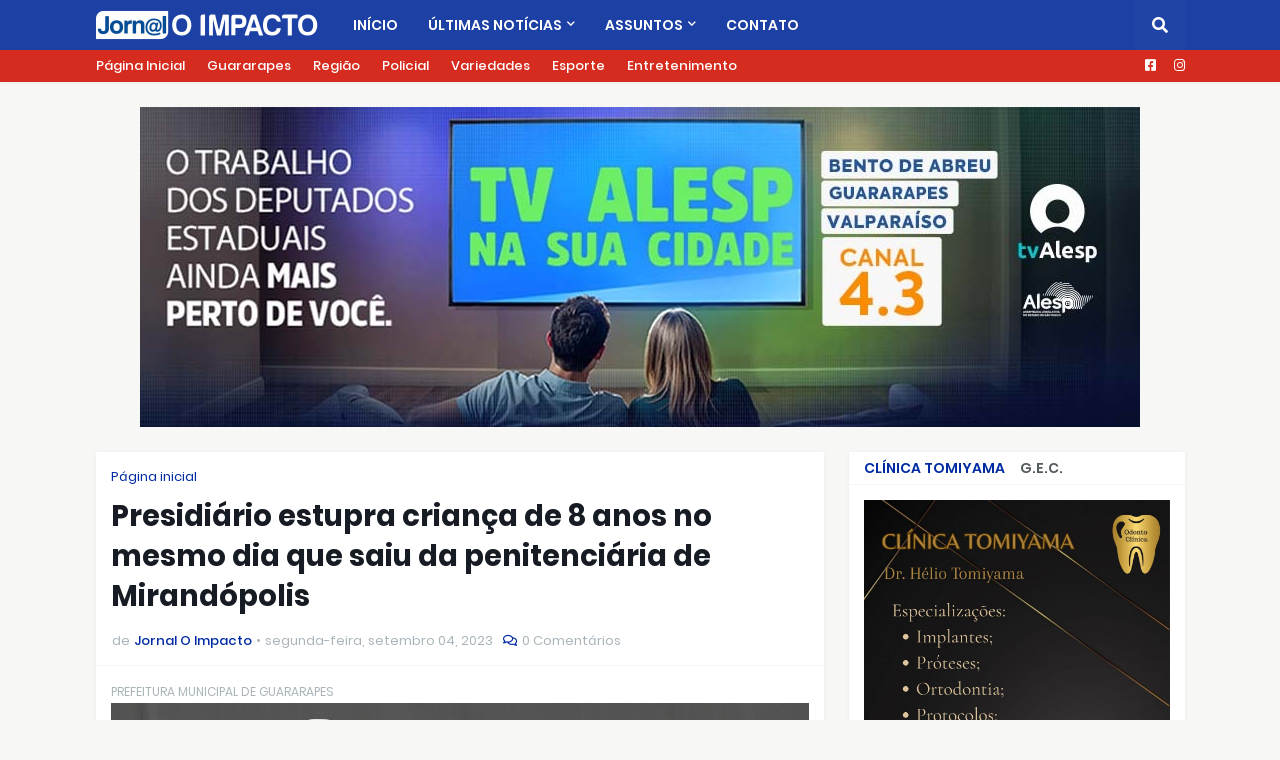

--- FILE ---
content_type: text/html; charset=utf-8
request_url: https://www.google.com/recaptcha/api2/aframe
body_size: 266
content:
<!DOCTYPE HTML><html><head><meta http-equiv="content-type" content="text/html; charset=UTF-8"></head><body><script nonce="lvuFnZxq8becnJAdz46Usw">/** Anti-fraud and anti-abuse applications only. See google.com/recaptcha */ try{var clients={'sodar':'https://pagead2.googlesyndication.com/pagead/sodar?'};window.addEventListener("message",function(a){try{if(a.source===window.parent){var b=JSON.parse(a.data);var c=clients[b['id']];if(c){var d=document.createElement('img');d.src=c+b['params']+'&rc='+(localStorage.getItem("rc::a")?sessionStorage.getItem("rc::b"):"");window.document.body.appendChild(d);sessionStorage.setItem("rc::e",parseInt(sessionStorage.getItem("rc::e")||0)+1);localStorage.setItem("rc::h",'1768932727992');}}}catch(b){}});window.parent.postMessage("_grecaptcha_ready", "*");}catch(b){}</script></body></html>